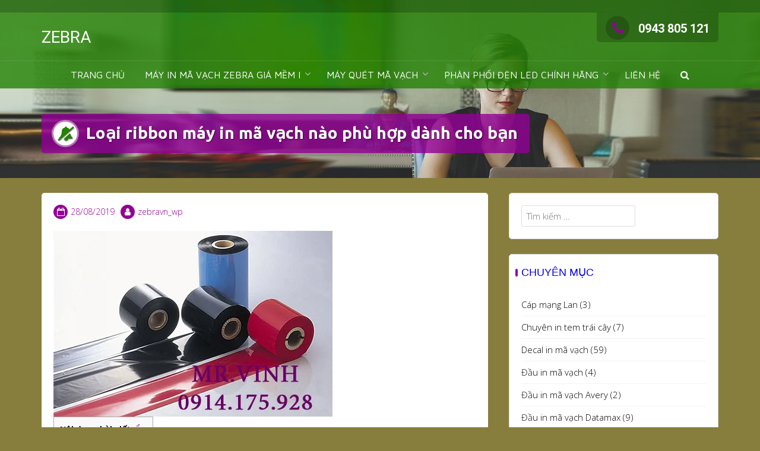

--- FILE ---
content_type: text/html; charset=UTF-8
request_url: https://driverzebravn.com/ribbon-may-in-ma-vach/
body_size: 25333
content:
<!DOCTYPE html>
<html lang="vi">
<head>
<meta charset="UTF-8"><link rel="preconnect" href="https://fonts.gstatic.com/" crossorigin /><script src="[data-uri]" defer></script><script data-optimized="1" src="https://driverzebravn.com/wp-content/plugins/litespeed-cache/assets/js/webfontloader.min.js" defer></script>
<meta name="viewport" content="width=device-width, initial-scale=1">
<link rel="profile" href="https://gmpg.org/xfn/11">

<script type="text/javascript" src="[data-uri]" defer></script>
<meta name='robots' content='index, follow, max-image-preview:large, max-snippet:-1, max-video-preview:-1' />

	<!-- This site is optimized with the Yoast SEO plugin v21.6 - https://yoast.com/wordpress/plugins/seo/ -->
	<title>Loại ribbon máy in mã vạch nào phù hợp dành cho bạn &#187; ZEBRA</title>
	<meta name="description" content="Giữa đầu in và nhãn là một dải băng (ribbon máy in mã vạch), về cơ bản là màng polyester đã được phủ một lớp sáp, nhựa sáp hoặc nhựa." />
	<link rel="canonical" href="https://driverzebravn.com/ribbon-may-in-ma-vach/" />
	<meta property="og:locale" content="vi_VN" />
	<meta property="og:type" content="article" />
	<meta property="og:title" content="Loại ribbon máy in mã vạch nào phù hợp dành cho bạn &#187; ZEBRA" />
	<meta property="og:description" content="Giữa đầu in và nhãn là một dải băng (ribbon máy in mã vạch), về cơ bản là màng polyester đã được phủ một lớp sáp, nhựa sáp hoặc nhựa." />
	<meta property="og:url" content="https://driverzebravn.com/ribbon-may-in-ma-vach/" />
	<meta property="og:site_name" content="ZEBRA" />
	<meta property="article:published_time" content="2019-08-28T07:02:58+00:00" />
	<meta property="article:modified_time" content="2019-08-28T09:08:36+00:00" />
	<meta property="og:image" content="https://i2.wp.com/driverzebravn.com/wp-content/uploads/2019/08/ribbon-may-in-ma-vach.jpg?fit=470%2C313&ssl=1" />
	<meta property="og:image:width" content="470" />
	<meta property="og:image:height" content="313" />
	<meta property="og:image:type" content="image/jpeg" />
	<meta name="author" content="zebravn_wp" />
	<meta name="twitter:card" content="summary_large_image" />
	<meta name="twitter:label1" content="Được viết bởi" />
	<meta name="twitter:data1" content="zebravn_wp" />
	<meta name="twitter:label2" content="Ước tính thời gian đọc" />
	<meta name="twitter:data2" content="9 phút" />
	<script type="application/ld+json" class="yoast-schema-graph">{"@context":"https://schema.org","@graph":[{"@type":"Article","@id":"https://driverzebravn.com/ribbon-may-in-ma-vach/#article","isPartOf":{"@id":"https://driverzebravn.com/ribbon-may-in-ma-vach/"},"author":{"name":"zebravn_wp","@id":"https://driverzebravn.com/#/schema/person/5efa0c0defb2b82683c4acb06856593f"},"headline":"Loại ribbon máy in mã vạch nào phù hợp dành cho bạn","datePublished":"2019-08-28T07:02:58+00:00","dateModified":"2019-08-28T09:08:36+00:00","mainEntityOfPage":{"@id":"https://driverzebravn.com/ribbon-may-in-ma-vach/"},"wordCount":1917,"publisher":{"@id":"https://driverzebravn.com/#/schema/person/5efa0c0defb2b82683c4acb06856593f"},"image":{"@id":"https://driverzebravn.com/ribbon-may-in-ma-vach/#primaryimage"},"thumbnailUrl":"https://i0.wp.com/driverzebravn.com/wp-content/uploads/2019/08/ribbon-may-in-ma-vach.jpg?fit=470%2C313&ssl=1","articleSection":["Mực in mã vạch"],"inLanguage":"vi"},{"@type":"WebPage","@id":"https://driverzebravn.com/ribbon-may-in-ma-vach/","url":"https://driverzebravn.com/ribbon-may-in-ma-vach/","name":"Loại ribbon máy in mã vạch nào phù hợp dành cho bạn &#187; ZEBRA","isPartOf":{"@id":"https://driverzebravn.com/#website"},"primaryImageOfPage":{"@id":"https://driverzebravn.com/ribbon-may-in-ma-vach/#primaryimage"},"image":{"@id":"https://driverzebravn.com/ribbon-may-in-ma-vach/#primaryimage"},"thumbnailUrl":"https://i0.wp.com/driverzebravn.com/wp-content/uploads/2019/08/ribbon-may-in-ma-vach.jpg?fit=470%2C313&ssl=1","datePublished":"2019-08-28T07:02:58+00:00","dateModified":"2019-08-28T09:08:36+00:00","description":"Giữa đầu in và nhãn là một dải băng (ribbon máy in mã vạch), về cơ bản là màng polyester đã được phủ một lớp sáp, nhựa sáp hoặc nhựa.","breadcrumb":{"@id":"https://driverzebravn.com/ribbon-may-in-ma-vach/#breadcrumb"},"inLanguage":"vi","potentialAction":[{"@type":"ReadAction","target":["https://driverzebravn.com/ribbon-may-in-ma-vach/"]}]},{"@type":"ImageObject","inLanguage":"vi","@id":"https://driverzebravn.com/ribbon-may-in-ma-vach/#primaryimage","url":"https://i0.wp.com/driverzebravn.com/wp-content/uploads/2019/08/ribbon-may-in-ma-vach.jpg?fit=470%2C313&ssl=1","contentUrl":"https://i0.wp.com/driverzebravn.com/wp-content/uploads/2019/08/ribbon-may-in-ma-vach.jpg?fit=470%2C313&ssl=1","width":470,"height":313,"caption":"LOẠI RIBBON MÁY IN MÃ VẠCH"},{"@type":"BreadcrumbList","@id":"https://driverzebravn.com/ribbon-may-in-ma-vach/#breadcrumb","itemListElement":[{"@type":"ListItem","position":1,"name":"Home","item":"https://driverzebravn.com/"},{"@type":"ListItem","position":2,"name":"Loại ribbon máy in mã vạch nào phù hợp dành cho bạn"}]},{"@type":"WebSite","@id":"https://driverzebravn.com/#website","url":"https://driverzebravn.com/","name":"ZEBRA","description":"","publisher":{"@id":"https://driverzebravn.com/#/schema/person/5efa0c0defb2b82683c4acb06856593f"},"potentialAction":[{"@type":"SearchAction","target":{"@type":"EntryPoint","urlTemplate":"https://driverzebravn.com/?s={search_term_string}"},"query-input":"required name=search_term_string"}],"inLanguage":"vi"},{"@type":["Person","Organization"],"@id":"https://driverzebravn.com/#/schema/person/5efa0c0defb2b82683c4acb06856593f","name":"zebravn_wp","image":{"@type":"ImageObject","inLanguage":"vi","@id":"https://driverzebravn.com/#/schema/person/image/","url":"https://secure.gravatar.com/avatar/5e4b9ced58abf8886766f7ac9058a1fb?s=96&r=g","contentUrl":"https://secure.gravatar.com/avatar/5e4b9ced58abf8886766f7ac9058a1fb?s=96&r=g","caption":"zebravn_wp"},"logo":{"@id":"https://driverzebravn.com/#/schema/person/image/"}}]}</script>
	<!-- / Yoast SEO plugin. -->


<script type='text/javascript' src="[data-uri]" defer></script>
<link rel='dns-prefetch' href='//static.addtoany.com' />
<link rel='dns-prefetch' href='//stats.wp.com' />
<link rel='dns-prefetch' href='//fonts.googleapis.com' />
<link rel='dns-prefetch' href='//c0.wp.com' />
<link rel='dns-prefetch' href='//i0.wp.com' />
<link rel="alternate" type="application/rss+xml" title="Dòng thông tin ZEBRA &raquo;" href="https://driverzebravn.com/feed/" />
<link rel="alternate" type="application/rss+xml" title="Dòng phản hồi ZEBRA &raquo;" href="https://driverzebravn.com/comments/feed/" />
<link rel='stylesheet' id='wp-block-library-css' href='https://c0.wp.com/c/6.4.7/wp-includes/css/dist/block-library/style.min.css' type='text/css' media='all' />
<style id='wp-block-library-inline-css' type='text/css'>
.has-text-align-justify{text-align:justify;}
</style>
<link rel='stylesheet' id='mediaelement-css' href='https://c0.wp.com/c/6.4.7/wp-includes/js/mediaelement/mediaelementplayer-legacy.min.css' type='text/css' media='all' />
<link rel='stylesheet' id='wp-mediaelement-css' href='https://c0.wp.com/c/6.4.7/wp-includes/js/mediaelement/wp-mediaelement.min.css' type='text/css' media='all' />
<style id='classic-theme-styles-inline-css' type='text/css'>
/*! This file is auto-generated */
.wp-block-button__link{color:#fff;background-color:#32373c;border-radius:9999px;box-shadow:none;text-decoration:none;padding:calc(.667em + 2px) calc(1.333em + 2px);font-size:1.125em}.wp-block-file__button{background:#32373c;color:#fff;text-decoration:none}
</style>
<style id='global-styles-inline-css' type='text/css'>
body{--wp--preset--color--black: #000000;--wp--preset--color--cyan-bluish-gray: #abb8c3;--wp--preset--color--white: #ffffff;--wp--preset--color--pale-pink: #f78da7;--wp--preset--color--vivid-red: #cf2e2e;--wp--preset--color--luminous-vivid-orange: #ff6900;--wp--preset--color--luminous-vivid-amber: #fcb900;--wp--preset--color--light-green-cyan: #7bdcb5;--wp--preset--color--vivid-green-cyan: #00d084;--wp--preset--color--pale-cyan-blue: #8ed1fc;--wp--preset--color--vivid-cyan-blue: #0693e3;--wp--preset--color--vivid-purple: #9b51e0;--wp--preset--gradient--vivid-cyan-blue-to-vivid-purple: linear-gradient(135deg,rgba(6,147,227,1) 0%,rgb(155,81,224) 100%);--wp--preset--gradient--light-green-cyan-to-vivid-green-cyan: linear-gradient(135deg,rgb(122,220,180) 0%,rgb(0,208,130) 100%);--wp--preset--gradient--luminous-vivid-amber-to-luminous-vivid-orange: linear-gradient(135deg,rgba(252,185,0,1) 0%,rgba(255,105,0,1) 100%);--wp--preset--gradient--luminous-vivid-orange-to-vivid-red: linear-gradient(135deg,rgba(255,105,0,1) 0%,rgb(207,46,46) 100%);--wp--preset--gradient--very-light-gray-to-cyan-bluish-gray: linear-gradient(135deg,rgb(238,238,238) 0%,rgb(169,184,195) 100%);--wp--preset--gradient--cool-to-warm-spectrum: linear-gradient(135deg,rgb(74,234,220) 0%,rgb(151,120,209) 20%,rgb(207,42,186) 40%,rgb(238,44,130) 60%,rgb(251,105,98) 80%,rgb(254,248,76) 100%);--wp--preset--gradient--blush-light-purple: linear-gradient(135deg,rgb(255,206,236) 0%,rgb(152,150,240) 100%);--wp--preset--gradient--blush-bordeaux: linear-gradient(135deg,rgb(254,205,165) 0%,rgb(254,45,45) 50%,rgb(107,0,62) 100%);--wp--preset--gradient--luminous-dusk: linear-gradient(135deg,rgb(255,203,112) 0%,rgb(199,81,192) 50%,rgb(65,88,208) 100%);--wp--preset--gradient--pale-ocean: linear-gradient(135deg,rgb(255,245,203) 0%,rgb(182,227,212) 50%,rgb(51,167,181) 100%);--wp--preset--gradient--electric-grass: linear-gradient(135deg,rgb(202,248,128) 0%,rgb(113,206,126) 100%);--wp--preset--gradient--midnight: linear-gradient(135deg,rgb(2,3,129) 0%,rgb(40,116,252) 100%);--wp--preset--font-size--small: 13px;--wp--preset--font-size--medium: 20px;--wp--preset--font-size--large: 36px;--wp--preset--font-size--x-large: 42px;--wp--preset--spacing--20: 0.44rem;--wp--preset--spacing--30: 0.67rem;--wp--preset--spacing--40: 1rem;--wp--preset--spacing--50: 1.5rem;--wp--preset--spacing--60: 2.25rem;--wp--preset--spacing--70: 3.38rem;--wp--preset--spacing--80: 5.06rem;--wp--preset--shadow--natural: 6px 6px 9px rgba(0, 0, 0, 0.2);--wp--preset--shadow--deep: 12px 12px 50px rgba(0, 0, 0, 0.4);--wp--preset--shadow--sharp: 6px 6px 0px rgba(0, 0, 0, 0.2);--wp--preset--shadow--outlined: 6px 6px 0px -3px rgba(255, 255, 255, 1), 6px 6px rgba(0, 0, 0, 1);--wp--preset--shadow--crisp: 6px 6px 0px rgba(0, 0, 0, 1);}:where(.is-layout-flex){gap: 0.5em;}:where(.is-layout-grid){gap: 0.5em;}body .is-layout-flow > .alignleft{float: left;margin-inline-start: 0;margin-inline-end: 2em;}body .is-layout-flow > .alignright{float: right;margin-inline-start: 2em;margin-inline-end: 0;}body .is-layout-flow > .aligncenter{margin-left: auto !important;margin-right: auto !important;}body .is-layout-constrained > .alignleft{float: left;margin-inline-start: 0;margin-inline-end: 2em;}body .is-layout-constrained > .alignright{float: right;margin-inline-start: 2em;margin-inline-end: 0;}body .is-layout-constrained > .aligncenter{margin-left: auto !important;margin-right: auto !important;}body .is-layout-constrained > :where(:not(.alignleft):not(.alignright):not(.alignfull)){max-width: var(--wp--style--global--content-size);margin-left: auto !important;margin-right: auto !important;}body .is-layout-constrained > .alignwide{max-width: var(--wp--style--global--wide-size);}body .is-layout-flex{display: flex;}body .is-layout-flex{flex-wrap: wrap;align-items: center;}body .is-layout-flex > *{margin: 0;}body .is-layout-grid{display: grid;}body .is-layout-grid > *{margin: 0;}:where(.wp-block-columns.is-layout-flex){gap: 2em;}:where(.wp-block-columns.is-layout-grid){gap: 2em;}:where(.wp-block-post-template.is-layout-flex){gap: 1.25em;}:where(.wp-block-post-template.is-layout-grid){gap: 1.25em;}.has-black-color{color: var(--wp--preset--color--black) !important;}.has-cyan-bluish-gray-color{color: var(--wp--preset--color--cyan-bluish-gray) !important;}.has-white-color{color: var(--wp--preset--color--white) !important;}.has-pale-pink-color{color: var(--wp--preset--color--pale-pink) !important;}.has-vivid-red-color{color: var(--wp--preset--color--vivid-red) !important;}.has-luminous-vivid-orange-color{color: var(--wp--preset--color--luminous-vivid-orange) !important;}.has-luminous-vivid-amber-color{color: var(--wp--preset--color--luminous-vivid-amber) !important;}.has-light-green-cyan-color{color: var(--wp--preset--color--light-green-cyan) !important;}.has-vivid-green-cyan-color{color: var(--wp--preset--color--vivid-green-cyan) !important;}.has-pale-cyan-blue-color{color: var(--wp--preset--color--pale-cyan-blue) !important;}.has-vivid-cyan-blue-color{color: var(--wp--preset--color--vivid-cyan-blue) !important;}.has-vivid-purple-color{color: var(--wp--preset--color--vivid-purple) !important;}.has-black-background-color{background-color: var(--wp--preset--color--black) !important;}.has-cyan-bluish-gray-background-color{background-color: var(--wp--preset--color--cyan-bluish-gray) !important;}.has-white-background-color{background-color: var(--wp--preset--color--white) !important;}.has-pale-pink-background-color{background-color: var(--wp--preset--color--pale-pink) !important;}.has-vivid-red-background-color{background-color: var(--wp--preset--color--vivid-red) !important;}.has-luminous-vivid-orange-background-color{background-color: var(--wp--preset--color--luminous-vivid-orange) !important;}.has-luminous-vivid-amber-background-color{background-color: var(--wp--preset--color--luminous-vivid-amber) !important;}.has-light-green-cyan-background-color{background-color: var(--wp--preset--color--light-green-cyan) !important;}.has-vivid-green-cyan-background-color{background-color: var(--wp--preset--color--vivid-green-cyan) !important;}.has-pale-cyan-blue-background-color{background-color: var(--wp--preset--color--pale-cyan-blue) !important;}.has-vivid-cyan-blue-background-color{background-color: var(--wp--preset--color--vivid-cyan-blue) !important;}.has-vivid-purple-background-color{background-color: var(--wp--preset--color--vivid-purple) !important;}.has-black-border-color{border-color: var(--wp--preset--color--black) !important;}.has-cyan-bluish-gray-border-color{border-color: var(--wp--preset--color--cyan-bluish-gray) !important;}.has-white-border-color{border-color: var(--wp--preset--color--white) !important;}.has-pale-pink-border-color{border-color: var(--wp--preset--color--pale-pink) !important;}.has-vivid-red-border-color{border-color: var(--wp--preset--color--vivid-red) !important;}.has-luminous-vivid-orange-border-color{border-color: var(--wp--preset--color--luminous-vivid-orange) !important;}.has-luminous-vivid-amber-border-color{border-color: var(--wp--preset--color--luminous-vivid-amber) !important;}.has-light-green-cyan-border-color{border-color: var(--wp--preset--color--light-green-cyan) !important;}.has-vivid-green-cyan-border-color{border-color: var(--wp--preset--color--vivid-green-cyan) !important;}.has-pale-cyan-blue-border-color{border-color: var(--wp--preset--color--pale-cyan-blue) !important;}.has-vivid-cyan-blue-border-color{border-color: var(--wp--preset--color--vivid-cyan-blue) !important;}.has-vivid-purple-border-color{border-color: var(--wp--preset--color--vivid-purple) !important;}.has-vivid-cyan-blue-to-vivid-purple-gradient-background{background: var(--wp--preset--gradient--vivid-cyan-blue-to-vivid-purple) !important;}.has-light-green-cyan-to-vivid-green-cyan-gradient-background{background: var(--wp--preset--gradient--light-green-cyan-to-vivid-green-cyan) !important;}.has-luminous-vivid-amber-to-luminous-vivid-orange-gradient-background{background: var(--wp--preset--gradient--luminous-vivid-amber-to-luminous-vivid-orange) !important;}.has-luminous-vivid-orange-to-vivid-red-gradient-background{background: var(--wp--preset--gradient--luminous-vivid-orange-to-vivid-red) !important;}.has-very-light-gray-to-cyan-bluish-gray-gradient-background{background: var(--wp--preset--gradient--very-light-gray-to-cyan-bluish-gray) !important;}.has-cool-to-warm-spectrum-gradient-background{background: var(--wp--preset--gradient--cool-to-warm-spectrum) !important;}.has-blush-light-purple-gradient-background{background: var(--wp--preset--gradient--blush-light-purple) !important;}.has-blush-bordeaux-gradient-background{background: var(--wp--preset--gradient--blush-bordeaux) !important;}.has-luminous-dusk-gradient-background{background: var(--wp--preset--gradient--luminous-dusk) !important;}.has-pale-ocean-gradient-background{background: var(--wp--preset--gradient--pale-ocean) !important;}.has-electric-grass-gradient-background{background: var(--wp--preset--gradient--electric-grass) !important;}.has-midnight-gradient-background{background: var(--wp--preset--gradient--midnight) !important;}.has-small-font-size{font-size: var(--wp--preset--font-size--small) !important;}.has-medium-font-size{font-size: var(--wp--preset--font-size--medium) !important;}.has-large-font-size{font-size: var(--wp--preset--font-size--large) !important;}.has-x-large-font-size{font-size: var(--wp--preset--font-size--x-large) !important;}
.wp-block-navigation a:where(:not(.wp-element-button)){color: inherit;}
:where(.wp-block-post-template.is-layout-flex){gap: 1.25em;}:where(.wp-block-post-template.is-layout-grid){gap: 1.25em;}
:where(.wp-block-columns.is-layout-flex){gap: 2em;}:where(.wp-block-columns.is-layout-grid){gap: 2em;}
.wp-block-pullquote{font-size: 1.5em;line-height: 1.6;}
</style>
<link rel='stylesheet' id='toc-screen-css' href='https://driverzebravn.com/wp-content/plugins/table-of-contents-plus/screen.min.css?ver=2411.1' type='text/css' media='all' />
<link rel='stylesheet' id='wpccp-css' href='https://driverzebravn.com/wp-content/plugins/wp-content-copy-protection/assets/css/style.min.css?ver=1695104438' type='text/css' media='all' />

<link rel='stylesheet' id='animate-css' href='https://driverzebravn.com/wp-content/themes/trusted/css/animate.css?ver=1.0' type='text/css' media='all' />
<link rel='stylesheet' id='trusted-font-awesome-css' href='https://driverzebravn.com/wp-content/themes/trusted/css/font-awesome.min.css' type='text/css' media='all' />
<link rel='stylesheet' id='trusted-style-css' href='https://driverzebravn.com/wp-content/themes/trusted/style.css?ver=1.9.7' type='text/css' media='all' />
<style id='trusted-style-inline-css' type='text/css'>
.entry-content h1:before,.entry-content h2:before,.entry-content h3:before,.entry-content h4:before,.entry-content h5:before,.entry-content h6:before,.entry-content h1:after,.entry-content h2:after,.entry-content h3:after,.entry-content h4:after,.entry-content h5:after,.entry-content h6:after{display:none;}#masthead,.site-title{font-family:'Roboto', Helvetica, Arial, Verdana, sans-serif;}.site-navigation{font-family:'Maven Pro', Helvetica, Arial, Verdana, sans-serif;}.main-header{background-image: url( https://driverzebravn.com/wp-content/themes/trusted/images/trusted-header.jpg )}body,button,input,select,textarea,.featured-readmore,.featured-readmore:hover,.pagination span,.pagination .dots,.pagination a,.woocommerce nav.woocommerce-pagination ul li a,.woocommerce nav.woocommerce-pagination ul li span,#masthead.light #top-bar,#masthead.light .top-tel,#masthead.light .top-tel .mobile-clear a,#masthead.light .top-tel .mobile-clear a:hover,#masthead.light #primary-menu li a,.main-header.light .main-excerpt p,.main-header.light .term-description p,.main-header.light .page-description p,.main-header.light .taxonomy-description p{color: #000000;}@media screen and (max-width: 1024px){#masthead.light #primary-menu li a{color:#fff}}h1,h2,h3,h4,h5,h6,.entry-header .entry-title a,#secondary .widget .widget-title,.featured-post h4,.featured-post h4 a,.page .woocommerce-tabs .wc-tabs li a,.page .woocommerce-tabs .wc-tabs li:hover a,.page .woocommerce-tabs .wc-tabs li.active a,.woocommerce div.product .woocommerce-tabs .wc-tabs li a,.woocommerce div.product .woocommerce-tabs .wc-tabs li.active a,.wc-block-grid__product-title{color: #0804e5;}.entry-content h1:before,.entry-content h2:before,.entry-content h3:before,.entry-content h4:before,.entry-content h5:before,.entry-content h6:before,.entry-header .entry-title:before,#secondary .widget .widget-title:before,h3#reply-title:before,h3.comments-title:before,.woocommerce h2:before,.woocommerce div.product .woocommerce-tabs .wc-tabs li.active:after{background-color:#930196}button,input[type="button"],input[type="reset"],input[type="submit"],#infinite-handle span button,#infinite-handle span button:hover,#infinite-handle span button:focus,#infinite-handle span button:active,.entry-meta span .fa,.entry-footer span .fa,.comment-navigation .nav-previous a,.comment-navigation .nav-next a,#top-bar a.button,#top-bar button, #top-bar input[type="button"], #top-bar input[type="reset"], #top-bar input[type="submit"],.top-cart:hover .item-count,.top-login-dropdown #respond input#submit, .top-login-dropdown a.button, .top-login-dropdown button.button, .top-login-dropdown input.button,.top-login-mini-cart #respond input#submit, .top-login-mini-cart a.button, .top-login-mini-cart button.button, .top-login-mini-cart input.button,.featured-post:hover .featured-icon,#cta-section a:hover .cta-icon .fa,#cta-section a.button,#footer-menu a[href*="codepen.io"]:hover:before,#footer-menu a[href*="digg.com"]:hover:before,#footer-menu a[href*="dribbble.com"]:hover:before,#footer-menu a[href*="dropbox.com"]:hover:before,#footer-menu a[href*="facebook.com"]:hover:before,#footer-menu a[href*="flickr.com"]:hover:before,#footer-menu a[href*="foursquare.com"]:hover:before,#footer-menu a[href*="plus.google.com"]:hover:before,#footer-menu a[href*="github.com"]:hover:before,#footer-menu a[href*="instagram.com"]:hover:before,#footer-menu a[href*="linkedin.com"]:hover:before,#footer-menu a[href*="pinterest.com"]:hover:before,#footer-menu a[href*="getpocket.com"]:hover:before,#footer-menu a[href*="reddit.com"]:hover:before,#footer-menu a[href*="skype.com"]:hover:before,#footer-menu a[href*="stumbleupon.com"]:hover:before,#footer-menu a[href*="tumblr.com"]:hover:before,#footer-menu a[href*="twitter.com"]:hover:before,#footer-menu a[href*="vimeo.com"]:hover:before,#footer-menu a[href*="wordpress.com"]:hover:before,#footer-menu a[href*="wordpress.org"]:hover:before,#footer-menu a[href*="youtube.com"]:hover:before,#footer-menu a[href^="mailto:"]:hover:before,#footer-menu a[href*="spotify.com"]:hover:before,#footer-menu a[href*="twitch.tv"]:hover:before,#footer-menu a[href$="/feed/"]:hover:before,.woocommerce ul.products li.product .button.add_to_cart_button,.woocommerce ul.products li.product .button,.woocommerce a.added_to_cart,.woocommerce div.product div.images .woocommerce-product-gallery__trigger,.woocommerce ul.products li.product .price,.woocommerce ul.products li.product .price:before,.woocommerce div.product p.price,.woocommerce div.product p.price:before,.woocommerce #respond input#submit.alt,.woocommerce a.button.alt,.woocommerce button.button.alt,.woocommerce input.button.alt,.woocommerce #respond input#submit.alt:hover,.woocommerce a.button.alt:hover,.woocommerce button.button.alt:hover,.woocommerce input.button.alt:hover,.woocommerce #respond input#submit.alt.disabled,.woocommerce #respond input#submit.alt.disabled:hover,.woocommerce #respond input#submit.alt:disabled,.woocommerce #respond input#submit.alt:disabled:hover,.woocommerce #respond input#submit.alt:disabled[disabled],.woocommerce #respond input#submit.alt:disabled[disabled]:hover,.woocommerce a.button.alt.disabled,.woocommerce a.button.alt.disabled:hover,.woocommerce a.button.alt:disabled,.woocommerce a.button.alt:disabled:hover,.woocommerce a.button.alt:disabled[disabled],.woocommerce a.button.alt:disabled[disabled]:hover,.woocommerce button.button.alt.disabled,.woocommerce button.button.alt.disabled:hover,.woocommerce button.button.alt:disabled,.woocommerce button.button.alt:disabled:hover,.woocommerce button.button.alt:disabled[disabled],.woocommerce button.button.alt:disabled[disabled]:hover,.woocommerce input.button.alt.disabled,.woocommerce input.button.alt.disabled:hover,.woocommerce input.button.alt:disabled,.woocommerce input.button.alt:disabled:hover,.woocommerce input.button.alt:disabled[disabled],.woocommerce input.button.alt:disabled[disabled]:hover,.woocommerce #respond input#submit,.woocommerce a.button,.woocommerce button.button,.woocommerce input.button,.woocommerce #respond input#submit:hover,.woocommerce a.button:hover,.woocommerce button.button:hover,.woocommerce input.button:hover,.page .woocommerce-tabs .wc-tabs li:before,.woocommerce .widget_price_filter .ui-slider .ui-slider-handle,.wc-block-grid__product-add-to-cart .wp-block-button__link,.wc-block-grid__product-add-to-cart a.added_to_cart,.wc-block-grid__product-price,.woocommerce ul.products li.product .price:before,.wc-block-grid__product-price:before{background:#930196}a,a:hover,a:focus,a:active,.single-entry-content a,.widget-area a:hover,.comment-list a:hover,#top-bar a:hover,#top-bar .fa,#site-description,.top-tel .fa,.top-login-dropdown .top-login-register:before,#primary-menu li a:hover,#primary-menu li.current-menu-item > a,#primary-menu ul li a:hover,#cta-section .cta-icon .fa,.pagination a:hover,.pagination .current,article.post.sticky .entry-header .entry-title:after,.woocommerce div.product .woocommerce-tabs .wc-tabs li a:hover,.woocommerce nav.woocommerce-pagination ul li a:focus, .woocommerce nav.woocommerce-pagination ul li a:hover, .woocommerce nav.woocommerce-pagination ul li span.current,.woocommerce .woocommerce-message:before,.woocommerce .woocommerce-info:before,#masthead.light #top-bar a,#masthead.light #top-bar .fa:hover,#masthead.light #primary-menu li a:hover,.infinite-loader{color:#930196}#cta-section a:hover .cta-tel-before,#cta-section a:hover .cta-tel-after,.comment-navigation .nav-next a:after,.comment-navigation .nav-previous a:after,.featured-post,.pagination a:hover,.pagination .current,.woocommerce nav.woocommerce-pagination ul li a:focus, .woocommerce nav.woocommerce-pagination ul li a:hover, .woocommerce nav.woocommerce-pagination ul li span.current,.woocommerce div.product div.images .flex-control-thumbs li img.flex-active, .woocommerce div.product div.images .flex-control-thumbs li img:hover{border-color: #930196}#footer-menu a[href*="codepen.io"]:before,#footer-menu a[href*="digg.com"]:before,#footer-menu a[href*="dribbble.com"]:before,#footer-menu a[href*="dropbox.com"]:before,#footer-menu a[href*="facebook.com"]:before,#footer-menu a[href*="flickr.com"]:before,#footer-menu a[href*="foursquare.com"]:before,#footer-menu a[href*="plus.google.com"]:before,#footer-menu a[href*="github.com"]:before,#footer-menu a[href*="instagram.com"]:before,#footer-menu a[href*="linkedin.com"]:before,#footer-menu a[href*="pinterest.com"]:before,#footer-menu a[href*="getpocket.com"]:before,#footer-menu a[href*="reddit.com"]:before,#footer-menu a[href*="skype.com"]:before,#footer-menu a[href*="stumbleupon.com"]:before,#footer-menu a[href*="tumblr.com"]:before,#footer-menu a[href*="twitter.com"]:before,#footer-menu a[href*="vimeo.com"]:before,#footer-menu a[href*="wordpress.com"]:before,#footer-menu a[href*="wordpress.org"]:before,#footer-menu a[href*="youtube.com"]:before,#footer-menu a[href^="mailto:"]:before,#footer-menu a[href*="spotify.com"]:before,#footer-menu a[href*="twitch.tv"]:before,#footer-menu a[href$="/feed/"]:before{box-shadow: inset 0 0 0 #930196;}#footer-menu a[href*="codepen.io"]:hover:before,#footer-menu a[href*="digg.com"]:hover:before,#footer-menu a[href*="dribbble.com"]:hover:before,#footer-menu a[href*="dropbox.com"]:hover:before,#footer-menu a[href*="facebook.com"]:hover:before,#footer-menu a[href*="flickr.com"]:hover:before,#footer-menu a[href*="foursquare.com"]:hover:before,#footer-menu a[href*="plus.google.com"]:hover:before,#footer-menu a[href*="github.com"]:hover:before,#footer-menu a[href*="instagram.com"]:hover:before,#footer-menu a[href*="linkedin.com"]:hover:before,#footer-menu a[href*="pinterest.com"]:hover:before,#footer-menu a[href*="getpocket.com"]:hover:before,#footer-menu a[href*="reddit.com"]:hover:before,#footer-menu a[href*="skype.com"]:hover:before,#footer-menu a[href*="stumbleupon.com"]:hover:before,#footer-menu a[href*="tumblr.com"]:hover:before,#footer-menu a[href*="twitter.com"]:hover:before,#footer-menu a[href*="vimeo.com"]:hover:before,#footer-menu a[href*="wordpress.com"]:hover:before,#footer-menu a[href*="wordpress.org"]:hover:before,#footer-menu a[href*="youtube.com"]:hover:before,#footer-menu a[href^="mailto:"]:hover:before,#footer-menu a[href*="spotify.com"]:hover:before,#footer-menu a[href*="twitch.tv"]:hover:before,#footer-menu a[href$="/feed/"]:hover:before{box-shadow: inset 0 -40px 0 #930196;}.main-title{background:rgba( 147, 1, 150,0.8);}.featured-post:hover .featured-icon,#cta-section a:hover .cta-icon .fa{box-shadow: 0px 0px 0px 4px rgba( 147, 1, 150,0.45);}.breadcrumbs .trail-items{background:rgba( 147, 1, 150,0.7);}.trusted-modal,.top-login-dropdown,.top-login-mini-cart{background-color: #248205}#masthead.above,#masthead.scrolled,#top-bar ul > li > ul,#primary-menu ul,.featured-post .featured-icon,#colophon,.woocommerce div.product form.variations_form.cart,.woocommerce div.product p.variations_form.cart,#masthead.light .top-tel .mobile-clear:hover .fa,#masthead.light .top-login:hover .fa,#masthead.light .top-cart:hover .fa{background:#248205;}@media screen and (max-width: 1024px){#primary-menu,.site-navigation.centered #primary-menu{background:#248205;}}.header-title .fa,.top-cart .item-count,#footer-menu a:before,#footer-menu a[href*="codepen.io"]:hover:before,#footer-menu a[href*="digg.com"]:hover:before,#footer-menu a[href*="dribbble.com"]:hover:before,#footer-menu a[href*="dropbox.com"]:hover:before,#footer-menu a[href*="facebook.com"]:hover:before,#footer-menu a[href*="flickr.com"]:hover:before,#footer-menu a[href*="foursquare.com"]:hover:before,#footer-menu a[href*="plus.google.com"]:hover:before,#footer-menu a[href*="github.com"]:hover:before,#footer-menu a[href*="instagram.com"]:hover:before,#footer-menu a[href*="linkedin.com"]:hover:before,#footer-menu a[href*="pinterest.com"]:hover:before,#footer-menu a[href*="getpocket.com"]:hover:before,#footer-menu a[href*="reddit.com"]:hover:before,#footer-menu a[href*="skype.com"]:hover:before,#footer-menu a[href*="stumbleupon.com"]:hover:before,#footer-menu a[href*="tumblr.com"]:hover:before,#footer-menu a[href*="twitter.com"]:hover:before,#footer-menu a[href*="vimeo.com"]:hover:before,#footer-menu a[href*="wordpress.com"]:hover:before,#footer-menu a[href*="wordpress.org"]:hover:before,#footer-menu a[href*="youtube.com"]:hover:before,#footer-menu a[href^="mailto:"]:hover:before,#footer-menu a[href*="spotify.com"]:hover:before,#footer-menu a[href*="twitch.tv"]:hover:before,#footer-menu a[href$="/feed/"]:hover:before{color:#248205}.main-excerpt p,.taxonomy-description p,.term-description p,.page-description p{text-shadow: 0 1px 0 #248205;}#masthead,.main-excerpt p,.taxonomy-description p,.term-description p,.page-description p{background:rgba( 36, 130, 5,0.8);}#cta-section{background-color:rgba( 36, 130, 5,0.8);}.featured-post .featured-icon{box-shadow: 0px 0px 0px 4px rgba( 36, 130, 5,0.45);}.site-title a{text-transform: uppercase;}#primary-menu a{text-transform: uppercase;}
</style>
<link rel='stylesheet' id='addtoany-css' href='https://driverzebravn.com/wp-content/plugins/add-to-any/addtoany.min.css?ver=1.16' type='text/css' media='all' />
<link rel='stylesheet' id='jetpack_css-css' href='https://c0.wp.com/p/jetpack/12.9.4/css/jetpack.css' type='text/css' media='all' />
<script type="text/javascript" id="jetpack_related-posts-js-extra" src="[data-uri]" defer></script>
<script type="text/javascript" src="https://c0.wp.com/p/jetpack/12.9.4/_inc/build/related-posts/related-posts.min.js" id="jetpack_related-posts-js" defer data-deferred="1"></script>
<script type="text/javascript" id="addtoany-core-js-before" src="[data-uri]" defer></script>
<script type="text/javascript" defer src="https://static.addtoany.com/menu/page.js" id="addtoany-core-js"></script>
<script type="text/javascript" src="https://c0.wp.com/c/6.4.7/wp-includes/js/jquery/jquery.min.js" id="jquery-core-js"></script>
<script type="text/javascript" src="https://c0.wp.com/c/6.4.7/wp-includes/js/jquery/jquery-migrate.min.js" id="jquery-migrate-js" defer data-deferred="1"></script>
<script type="text/javascript" defer src="https://driverzebravn.com/wp-content/plugins/add-to-any/addtoany.min.js?ver=1.1" id="addtoany-jquery-js"></script>
<script type="text/javascript" src="https://driverzebravn.com/wp-content/plugins/pixelyoursite-pro/dist/scripts/js.cookie-2.1.3.min.js?ver=2.1.3" id="js-cookie-js" defer data-deferred="1"></script>
<script type="text/javascript" src="https://driverzebravn.com/wp-content/plugins/pixelyoursite-pro/dist/scripts/jquery.bind-first-0.2.3.min.js" id="jquery-bind-first-js" defer data-deferred="1"></script>
<script type="text/javascript" src="https://driverzebravn.com/wp-content/plugins/pixelyoursite-pro/dist/scripts/vimeo.min.js" id="vimeo-js" defer data-deferred="1"></script>
<script type="text/javascript" id="pys-js-extra" src="[data-uri]" defer></script>
<script type="text/javascript" src="https://driverzebravn.com/wp-content/plugins/pixelyoursite-pro/dist/scripts/public.js?ver=8.0.7" id="pys-js" defer data-deferred="1"></script>
<link rel="https://api.w.org/" href="https://driverzebravn.com/wp-json/" /><link rel="alternate" type="application/json" href="https://driverzebravn.com/wp-json/wp/v2/posts/20539" /><link rel='shortlink' href='https://driverzebravn.com/?p=20539' />
<link rel="alternate" type="application/json+oembed" href="https://driverzebravn.com/wp-json/oembed/1.0/embed?url=https%3A%2F%2Fdriverzebravn.com%2Fribbon-may-in-ma-vach%2F" />
<link rel="alternate" type="text/xml+oembed" href="https://driverzebravn.com/wp-json/oembed/1.0/embed?url=https%3A%2F%2Fdriverzebravn.com%2Fribbon-may-in-ma-vach%2F&#038;format=xml" />
	<link rel="preconnect" href="https://fonts.googleapis.com">
	<link rel="preconnect" href="https://fonts.gstatic.com">
	<link rel="alternate" type="text/html" media="only screen and (max-width: 640px)" href="https://driverzebravn.com/ribbon-may-in-ma-vach/?amp=1">	<style>img#wpstats{display:none}</style>
		<style type="text/css" id="custom-background-css">
body.custom-background { background-color: #877e3e; }
</style>
	<link rel="amphtml" href="https://driverzebravn.com/ribbon-may-in-ma-vach/?amp=1"><style>#amp-mobile-version-switcher{left:0;position:absolute;width:100%;z-index:100}#amp-mobile-version-switcher>a{background-color:#444;border:0;color:#eaeaea;display:block;font-family:-apple-system,BlinkMacSystemFont,Segoe UI,Roboto,Oxygen-Sans,Ubuntu,Cantarell,Helvetica Neue,sans-serif;font-size:16px;font-weight:600;padding:15px 0;text-align:center;-webkit-text-decoration:none;text-decoration:none}#amp-mobile-version-switcher>a:active,#amp-mobile-version-switcher>a:focus,#amp-mobile-version-switcher>a:hover{-webkit-text-decoration:underline;text-decoration:underline}</style><link rel="icon" href="https://i0.wp.com/driverzebravn.com/wp-content/uploads/2021/01/zebra-printer.jpg?fit=28%2C32&#038;ssl=1" sizes="32x32" />
<link rel="icon" href="https://i0.wp.com/driverzebravn.com/wp-content/uploads/2021/01/zebra-printer.jpg?fit=166%2C192&#038;ssl=1" sizes="192x192" />
<meta name="msapplication-TileImage" content="https://i0.wp.com/driverzebravn.com/wp-content/uploads/2021/01/zebra-printer.jpg?fit=234%2C270&#038;ssl=1" />
		<style type="text/css" id="wp-custom-css">
			/*
Bạn có thể thêm CSS ở đây.

Nhấp chuột vào biểu tượng trợ giúp phía trên để tìm hiểu thêm.
*/
.SITE-INFO {DISPLAY: NONE}
		</style>
			<style id="egf-frontend-styles" type="text/css">
		p {font-family: 'Tahoma', sans-serif;font-style: normal;font-weight: 400;} h1 {font-family: 'Tahoma', sans-serif;font-style: normal;font-weight: 400;} h2 {font-family: 'Tahoma', sans-serif;font-style: normal;font-weight: 400;} h4 {font-family: 'Tahoma', sans-serif;font-style: normal;font-weight: 400;} h5 {font-family: 'Tahoma', sans-serif;font-style: normal;font-weight: 400;} h6 {font-family: 'Tahoma', sans-serif;font-style: normal;font-weight: 400;} h3 {font-family: 'Tahoma', sans-serif;font-style: normal;font-weight: 400;} 	</style>
	
<div align="center">
	<noscript>
		<div style="position:fixed; top:0px; left:0px; z-index:3000; height:100%; width:100%; background-color:#FFFFFF">
			<br/><br/>
			<div style="font-family: Tahoma; font-size: 14px; background-color:#FFFFCC; border: 1pt solid Black; padding: 10pt;">
				Sorry, you have Javascript Disabled! To see this page as it is meant to appear, please enable your Javascript!
			</div>
		</div>
	</noscript>
</div>
</head>

<body class="post-template-default single single-post postid-20539 single-format-standard custom-background">
<a class="skip-link screen-reader-text" href="#primary">Skip to content</a>
<div id="page">
			<header id="masthead" class="site-header">

				<div id="top-bar">
			<div class="container">
							</div>
		</div>
		
		<div class="container clearfix">

			<div id="site-branding">
															<p class="site-title"><a class="" href="https://driverzebravn.com/" rel="home">ZEBRA</a></p>
								</div><!-- #site-branding -->

			<!--<div id="top-info">-->
									<div id="site-description" class="site-description"></div>

					<div id="top-info">
						<div class="top-tel">
							<div class="mobile-clear">
								<a href="tel:0943 805 121"><i class="fa fa-phone"></i>0943 805 121</a>
							</div>
						</div>
					</div>
								<!--</div>-->

	        <a href="#x" class="trusted-overlay" id="search"></a>
	        <div class="trusted-modal">
	            <div class="close-this"><a class="fa fa-close" href="#close"></a></div>
				<form role="search" method="get" class="search-form" action="https://driverzebravn.com/">
				<label>
					<span class="screen-reader-text">Tìm kiếm cho:</span>
					<input type="search" class="search-field" placeholder="Tìm kiếm &hellip;" value="" name="s" />
				</label>
				<input type="submit" class="search-submit" value="Tìm kiếm" />
			</form>	        </div>

					</div>

			<div class="site-navigation centered" role="navigation">
				<div class="container">
				<a class="toggle-nav" href="javascript:void(0);"><span></span></a>
				<div class="menu-menu-1-container"><ul id="primary-menu" class="clearfix"><li id="menu-item-49" class="menu-item menu-item-type-custom menu-item-object-custom menu-item-home menu-item-49"><a href="https://driverzebravn.com">Trang Chủ</a></li>
<li id="menu-item-295" class="menu-item menu-item-type-post_type menu-item-object-page menu-item-has-children menu-item-295"><a href="https://driverzebravn.com/may-in-ma-vach-zebra/">Máy in mã vạch Zebra giá mềm I</a>
<ul class="sub-menu">
	<li id="menu-item-382" class="menu-item menu-item-type-post_type menu-item-object-page menu-item-382"><a href="https://driverzebravn.com/may-in-ma-vach-zebra/may-in-ma-vach-zebra-s4m/">Máy in mã vạch Zebra S4M Giá Tốt I Việt Nam</a></li>
	<li id="menu-item-255" class="menu-item menu-item-type-post_type menu-item-object-page menu-item-255"><a href="https://driverzebravn.com/may-in-ma-vach-zebra/may-in-ma-vach-zebra-105sl/">Máy in mã vạch Zebra 105SL 203 DPI</a></li>
	<li id="menu-item-571" class="menu-item menu-item-type-post_type menu-item-object-page menu-item-571"><a href="https://driverzebravn.com/may-in-ma-vach-zebra/may-in-ma-vach-zebra-110xi4/">Máy in mã vạch Zebra 110Xi4 chính hãng</a></li>
	<li id="menu-item-243" class="menu-item menu-item-type-post_type menu-item-object-page menu-item-243"><a href="https://driverzebravn.com/may-in-ma-vach-zebra/may-in-ma-vach-zebra-140xi4/">MÁY IN MÃ VẠCH ZEBRA 140XI4 GIÁ SỈ</a></li>
	<li id="menu-item-490" class="menu-item menu-item-type-post_type menu-item-object-page menu-item-490"><a href="https://driverzebravn.com/may-in-ma-vach-zebra/may-in-ma-vach-zebra-170xi4/">Máy in Zebra 170Xi4 giá rẻ hiện nay 2021</a></li>
	<li id="menu-item-589" class="menu-item menu-item-type-post_type menu-item-object-page menu-item-589"><a href="https://driverzebravn.com/may-in-ma-vach-zebra/may-in-ma-vach-zebra-220xi4/">Máy in mã vạch Zebra 220Xi4 chính hãng giá rẻ</a></li>
	<li id="menu-item-403" class="menu-item menu-item-type-post_type menu-item-object-page menu-item-403"><a href="https://driverzebravn.com/may-in-ma-vach-zebra/may-in-ma-vach-zebra-zm400/">Máy in mã vạch Zebra ZM400 giá rẻ</a></li>
	<li id="menu-item-447" class="menu-item menu-item-type-post_type menu-item-object-page menu-item-447"><a href="https://driverzebravn.com/may-in-ma-vach-zebra/may-in-ma-vach-zebra-zm600/">Máy in mã vạch Zebra ZM600 Bình Dương</a></li>
	<li id="menu-item-431" class="menu-item menu-item-type-post_type menu-item-object-page menu-item-431"><a href="https://driverzebravn.com/may-in-ma-vach-zebra/may-in-ma-vach-zebra-zt230/">Máy in mã vạch Zebra ZT230 USA Giá Sốc I</a></li>
	<li id="menu-item-415" class="menu-item menu-item-type-post_type menu-item-object-page menu-item-415"><a href="https://driverzebravn.com/may-in-ma-vach-zebra/may-in-ma-vach-zebra-zt410/">Máy in mã vạch Zebra ZT410 chính hãng Mỹ</a></li>
	<li id="menu-item-473" class="menu-item menu-item-type-post_type menu-item-object-page menu-item-473"><a href="https://driverzebravn.com/may-in-ma-vach-zebra/may-in-ma-vach-zebra-zt420/">Máy in mã vạch Zebra ZT420 bán rẻ I</a></li>
	<li id="menu-item-505" class="menu-item menu-item-type-post_type menu-item-object-page menu-item-505"><a href="https://driverzebravn.com/may-in-ma-vach-zebra/may-in-ma-vach-zebra-gc420/">Máy in mã vạch Zebra GC420 siêu bền</a></li>
	<li id="menu-item-530" class="menu-item menu-item-type-post_type menu-item-object-page menu-item-530"><a href="https://driverzebravn.com/may-in-ma-vach-zebra/may-in-ma-vach-zebra-gk420t/">Máy in mã vạch Zebra GK420t – USA</a></li>
	<li id="menu-item-738" class="menu-item menu-item-type-post_type menu-item-object-page menu-item-738"><a href="https://driverzebravn.com/may-in-ma-vach-zebra/may-in-ma-vach-zebra-gk888t/">Máy in mã vạch Zebra GK888T Tại Việt Nam</a></li>
	<li id="menu-item-762" class="menu-item menu-item-type-post_type menu-item-object-page menu-item-762"><a href="https://driverzebravn.com/may-in-ma-vach-zebra/may-in-ma-vach-zebra-gt800/">Máy in mã vạch Zebra GT800 giá rẻ toàn quốc</a></li>
	<li id="menu-item-797" class="menu-item menu-item-type-post_type menu-item-object-page menu-item-797"><a href="https://driverzebravn.com/may-in-ma-vach-zebra/may-in-ma-vach-zebra-tlp-2844/">Máy in mã vạch Zebra TLP 2844 Đồng Nai</a></li>
</ul>
</li>
<li id="menu-item-357" class="menu-item menu-item-type-post_type menu-item-object-page menu-item-has-children menu-item-357"><a href="https://driverzebravn.com/may-quet-ma-vach/">MÁY QUÉT MÃ VẠCH</a>
<ul class="sub-menu">
	<li id="menu-item-644" class="menu-item menu-item-type-post_type menu-item-object-page menu-item-644"><a href="https://driverzebravn.com/may-quet-ma-vach/may-quet-ma-vach-symbol-ls2208/">Máy quét mã vạch Symbol LS2208 giá rẻ</a></li>
	<li id="menu-item-668" class="menu-item menu-item-type-post_type menu-item-object-page menu-item-668"><a href="https://driverzebravn.com/may-quet-ma-vach/may-quet-ma-vach-2d-motorola/">Máy quét mã vạch 2D Motorola DS4208 chính hãng</a></li>
</ul>
</li>
<li id="menu-item-2128" class="menu-item menu-item-type-post_type menu-item-object-page menu-item-has-children menu-item-2128"><a href="https://driverzebravn.com/den-led/">Phân phối đèn LED chính hãng</a>
<ul class="sub-menu">
	<li id="menu-item-2525" class="menu-item menu-item-type-post_type menu-item-object-page menu-item-2525"><a href="https://driverzebravn.com/den-led/bong-den-duong-led-chinh-hang/">Bóng đèn đường LED chính hãng</a></li>
	<li id="menu-item-2563" class="menu-item menu-item-type-post_type menu-item-object-page menu-item-2563"><a href="https://driverzebravn.com/den-led/bong-den-led-nha-xuong-gia-re/">Bóng đèn LED nhà xưởng giá rẻ</a></li>
	<li id="menu-item-2573" class="menu-item menu-item-type-post_type menu-item-object-page menu-item-2573"><a href="https://driverzebravn.com/den-led/den-led-bulb-sieu-ben-gia-tot-i/">Đèn Led Bulb siêu bền, giá tốt I</a></li>
	<li id="menu-item-2582" class="menu-item menu-item-type-post_type menu-item-object-page menu-item-2582"><a href="https://driverzebravn.com/den-led/den-led-tuyp-chat-luong-cao-nen-dung/">Đèn LED Tuýp chất lượng cao nên dùng</a></li>
	<li id="menu-item-2593" class="menu-item menu-item-type-post_type menu-item-object-page menu-item-2593"><a href="https://driverzebravn.com/den-led/bong-den-led-op-tran/">Bóng đèn LED ốp trần siêu sáng</a></li>
	<li id="menu-item-2603" class="menu-item menu-item-type-post_type menu-item-object-page menu-item-2603"><a href="https://driverzebravn.com/den-led/bong-den-led-am-tran-dep-tiet-kiem-dien/">Bóng đèn LED âm trần đẹp, tiết kiệm điện</a></li>
	<li id="menu-item-2615" class="menu-item menu-item-type-post_type menu-item-object-page menu-item-2615"><a href="https://driverzebravn.com/den-led/bong-den-led-am-tran-vuong/">Bóng đèn LED âm trần vuông siêu mỏng</a></li>
	<li id="menu-item-2625" class="menu-item menu-item-type-post_type menu-item-object-page menu-item-2625"><a href="https://driverzebravn.com/den-led/bong-den-led-noi-tran-mua-o-dau/">Bóng đèn LED nổi trần mua ở đâu?</a></li>
	<li id="menu-item-2663" class="menu-item menu-item-type-post_type menu-item-object-page menu-item-2663"><a href="https://driverzebravn.com/den-led/bong-den-led-kien-truc-sieu-dep/">Bóng đèn LED kiến trúc siêu đẹp</a></li>
</ul>
</li>
<li id="menu-item-130" class="menu-item menu-item-type-post_type menu-item-object-page menu-item-130"><a href="https://driverzebravn.com/ma-vach-vinh-an-cu/">Liên hệ</a></li>
<li class="menu-item trusted-search"><a class="trusted-search" href="#search" role="button"><span class="fa fa-search"></span></a></li></ul></div>				</div>
			</div>

			
	</header><!-- #masthead -->

	<div id="content" class="site-content clearfix">

	<header class="main-header">
		<div class="container">
			<div class="header-title align-left">
		<h1 class="main-title fadeInDown"><i class="fa fa-bell-slash"></i>Loại ribbon máy in mã vạch nào phù hợp dành cho bạn</h1>			</div>
		</div><!-- .container -->
	</header><!-- .entry-header -->
	<div class="container clearfix">
	
	<div id="primary" class="content-area">
		<main id="main" class="site-main" role="main">

			
				
<article id="post-20539" class="post-20539 post type-post status-publish format-standard has-post-thumbnail hentry category-muc-in-ma-vach">

	<div class="entry-meta">
		<span class="posted-on"><i class="fa fa-calendar-o"></i><a href="https://driverzebravn.com/ribbon-may-in-ma-vach/" rel="bookmark"><time class="entry-date published" datetime="2019-08-28T14:02:58+07:00">28/08/2019</time><time class="updated" datetime="2019-08-28T16:08:36+07:00">28/08/2019</time></a></span><span class="byline"><i class="fa fa-user"></i><span class="author vcard"><a class="url fn n" href="https://driverzebravn.com">zebravn_wp</a></span></span>	</div><!-- .entry-meta -->

	<div class="entry-content single-entry-content">
		<img width="470" height="313" src="https://i0.wp.com/driverzebravn.com/wp-content/uploads/2019/08/ribbon-may-in-ma-vach.jpg?fit=470%2C313&amp;ssl=1" class="attachment-large size-large wp-post-image" alt="LOẠI RIBBON MÁY IN MÃ VẠCH" decoding="async" fetchpriority="high" />		<div class="hero hero--mask hero--default">
<div class="compartment">
<div id="toc_container" class="no_bullets"><p class="toc_title">Nội dung b&agrave;i viết</p><ul class="toc_list"><li><ul><li></li><li></li><li></li></ul></li></ul></div>
<h2 class="hero__title" style="text-align: center;"><span id="loai-ribbon-may-in-ma-vach-nao-tot-nhat-danh-cho-ban"><span style="color: #008000;"><strong><span style="font-family: tahoma, arial, helvetica, sans-serif; font-size: 24pt;">LOẠI RIBBON MÁY IN MÃ VẠCH NÀO TỐT NHẤT DÀNH CHO BẠN</span></strong></span></span></h2>
</div>
</div>
<div class="section">
<p style="text-align: justify;"><span style="font-family: tahoma, arial, helvetica, sans-serif; font-size: 14pt;">      Máy in mã vạch nhiệt sử dụng đầu in có chiều rộng cố định ấn vào nhãn thông qua một con lăn cao su gọi là trục lăn. Giữa đầu in và nhãn là một dải băng (ribbon máy in mã vạch) truyền nhiệt, về cơ bản là màng polyester đã được phủ một lớp sáp, nhựa sáp hoặc nhựa nguyên chất.</span></p>
<div class="compartment">
<p style="text-align: justify;"><span style="color: #000000; font-family: tahoma, arial, helvetica, sans-serif; font-size: 14pt;">     Các loại nhựa khác nhau được tạo ra để in trên các nhãn khác nhau cho các ứng dụng khác nhau, chẳng hạn như môi trường khắc nghiệt. Ruy băng sáp chủ yếu để in lên nhãn giấy, nhưng điều quan trọng cần lưu ý là chúng phải được giữ trong môi trường khô ráo, không bị hóa chất hoặc dầu làm tan ảnh sáp.</span></p>
<p style="text-align: justify;"><span style="color: #000000; font-family: tahoma, arial, helvetica, sans-serif; font-size: 14pt;">     Ruy băng bằng nhựa sáp tạo ra hình ảnh mịn hơn khi được ghép với giấy nhẵn hoặc nhãn giấy tráng. Sáp nhựa bền hơn nhiều so với sáp, nhưng vẫn nên tránh tiếp xúc với nước.</span></p>
<p style="text-align: justify;"><span style="color: #000000; font-family: tahoma, arial, helvetica, sans-serif; font-size: 14pt;">    Ruy băng nhựa nguyên chất được xây dựng để in trên nhãn nhựa như polyester và vinyl. Nhựa được thiết kế để hòa tan một chút vào bề mặt nhựa, do đó cho phép nó trở nên bền.</span></p>
<p style="text-align: justify;"><span style="color: #000000; font-family: tahoma, arial, helvetica, sans-serif; font-size: 14pt;">     Lớp phủ này có thể được sản xuất để phủ lên hoặc ra vào cuộn. Trong khi hầu hết các thương hiệu của máy in nhãn mã vạch chỉ hoạt động với mặt được phủ bên trong hoặc bên ngoài, một số máy in hỗ trợ cả hai. Do đó, điều rất quan trọng là kiểm tra loại <a href="https://www.armor-group.com/en/content/inkanto-new-and-enchanting-brand">cuộn ribbon</a> máy in mã vạch của bạn hỗ trợ.</span></p>
<p style="text-align: justify;"><span style="color: #000000; font-family: tahoma, arial, helvetica, sans-serif; font-size: 14pt;">     Khi nhãn và ruy băng di chuyển dưới đầu in, các pixel được làm nóng và làm lạnh để làm chảy mực mực ra khỏi màng polyester và lên nhãn.</span></p>
<p style="text-align: justify;"><span style="color: #000000; font-family: tahoma, arial, helvetica, sans-serif; font-size: 14pt;">    Điều quan trọng là phải chú ý xem loại ribbon máy in mã vạch nào mà hoạt động tốt với các ứng dụng và nhãn nào, vì một số kết hợp có thể không tạo ra hình ảnh nào cả.</span></p>
<p>&nbsp;</p>
<p><img decoding="async" class="size-full wp-image-20549 aligncenter" src="https://i0.wp.com/driverzebravn.com/wp-content/uploads/2019/08/muc-in-ma-vach-mau.jpg?resize=470%2C353&#038;ssl=1" alt="ribbon máy in mã vạch" width="470" height="353" data-recalc-dims="1" /></p>
<h3><span id="i"></span></h3>
<h3 style="text-align: justify;"><span id="cau-hoi-thuong-gap-ve-nhiet-truc-tiep-va-truyen-nhiet"><strong><span style="color: #000000; font-family: tahoma, arial, helvetica, sans-serif; font-size: 14pt;">CÂU HỎI THƯỜNG GẶP VỀ NHIỆT TRỰC TIẾP VÀ TRUYỀN NHIỆT</span></strong></span></h3>
<div class="text section">
<p style="text-align: justify;"><strong><span style="font-family: tahoma, arial, helvetica, sans-serif; font-size: 14pt;">Sự khác biệt giữa in nhiệt trực tiếp và in nhiệt là gì?</span></strong></p>
<div class="zebra-text">
<p style="text-align: justify; padding-left: 40px;"><span style="color: #000000; font-family: tahoma, arial, helvetica, sans-serif; font-size: 14pt;">Mỗi phương pháp sử dụng một đầu in nhiệt áp dụng nhiệt cho bề mặt được đánh dấu. In chuyển nhiệt sử dụng một dải ribbon <a href="https://driverzebravn.com/ban-may-in-ma-vach-epson-gia-re-2019/">máy in mã vạch</a> nóng để tạo ra hình ảnh bền, lâu dài trên nhiều loại vật liệu. Không có ruy băng được sử dụng trong in nhiệt trực tiếp, tạo ra hình ảnh trực tiếp trên vật liệu in. Phương tiện nhiệt trực tiếp nhạy hơn với ánh sáng, nhiệt và mài mòn, làm giảm tuổi thọ của vật liệu in.</span></p>
<p style="text-align: justify;"><strong><span style="font-family: tahoma, arial, helvetica, sans-serif; font-size: 14pt;">Tại sao truyền nhiệt trực tiếp và truyền nhiệt là công nghệ tốt nhất để in mã vạch?</span></strong></p>
<p style="text-align: justify; padding-left: 40px;"><span style="color: #000000; font-family: tahoma, arial, helvetica, sans-serif; font-size: 14pt;">Máy in nhãn nhiệt là lý tưởng cho in mã vạch vì chúng tạo ra hình ảnh chính xác, chất lượng cao với độ nét cạnh tuyệt vời. Máy in nhiệt được thiết kế để in trong phạm vi dung sai chặt chẽ và để tạo ra độ rộng thanh chính xác mà yêu cầu in và quét mã vạch thành công. Mỗi công nghệ có thể tạo ra các ký hiệu, đồ họa và văn bản mã vạch một và hai chiều ở cùng độ phân giải và tốc độ in.</span></p>
<p>&nbsp;</p>
<p><img decoding="async" class="aligncenter wp-image-20552" src="https://i0.wp.com/driverzebravn.com/wp-content/uploads/2019/08/ribbon-muc-in-ma-vach.jpg?resize=378%2C378&#038;ssl=1" alt="" width="378" height="378" data-recalc-dims="1" /></p>
<p>&nbsp;</p>
<p><strong><span style="font-family: tahoma, arial, helvetica, sans-serif; font-size: 14pt;">Làm thế nào để tôi chọn giữa in nhiệt trực tiếp và in nhiệt?</span></strong></p>
<p style="text-align: justify; padding-left: 40px;"><span style="color: #000000; font-family: tahoma, arial, helvetica, sans-serif; font-size: 14pt;">Các phần sau đây sẽ giúp bạn hiểu được sự khác biệt giữa các công nghệ và cách chọn phương thức in phù hợp cho ứng dụng của bạn. </span></p>
<p style="text-align: justify; padding-left: 40px;"><span style="color: #000000; font-family: tahoma, arial, helvetica, sans-serif; font-size: 14pt;">In nhiệt trực tiếp sử dụng phương tiện nhạy cảm với nhiệt, được xử lý hóa học làm đen khi nó đi qua dưới đầu in nhiệt. Máy in nhiệt trực tiếp không có mực, ribbon máy in mã vạch hoặc ruy băng. </span></p>
<p style="text-align: justify; padding-left: 40px;"><span style="color: #000000; font-family: tahoma, arial, helvetica, sans-serif; font-size: 14pt;">Thiết kế đơn giản của chúng làm cho máy in nhiệt bền và dễ sử dụng. Do không có ribbon máy in mã vạch, máy in nhiệt trực tiếp có chi phí vận hành ít hơn so với máy in phun, laser, va chạm và truyền nhiệt. Hầu hết các máy in di động sử dụng công nghệ nhiệt trực tiếp.</span></p>
<p style="text-align: justify; padding-left: 40px;"><span style="color: #000000; font-family: tahoma, arial, helvetica, sans-serif; font-size: 14pt;">Hình ảnh phương tiện truyền thông nhiệt có thể mờ dần theo thời gian. Nếu nhãn bị phơi sáng quá mức với nhiệt, ánh sáng hoặc các chất xúc tác khác, vật liệu sẽ bị tối và làm cho văn bản hoặc mã vạch không thể đọc được. Vì những lý do này, in nhiệt trực tiếp không được sử dụng cho các ứng dụng nhận dạng trọn đời. Khả năng đọc nhãn nhiệt trực tiếp, dây đeo cổ tay và giấy biên nhận rất khác nhau, tùy thuộc vào điều kiện sử dụng, nhưng công nghệ này cung cấp tuổi thọ dồi dào cho nhiều ứng dụng in mã vạch phổ biến bao gồm nhãn vận chuyển, nhận dạng bệnh nhân và khách, biên lai và in vé.</span></p>
<p style="text-align: justify; padding-left: 40px;"><span style="color: #000000; font-family: tahoma, arial, helvetica, sans-serif; font-size: 14pt;">Ví dụ, nhãn nhiệt trực tiếp có thể dễ dàng duy trì được sau khi dành sáu tháng để lưu trữ trong trung tâm phân phối và dây đeo cổ tay bệnh nhân nhiệt trực tiếp có lớp phủ đặc biệt giúp chúng chống nước và hóa chất. Các ứng dụng in nhiệt phổ biến bao gồm: nhãn vận chuyển, bao gồm nhãn tuân thủ; biên lai; phiếu giảm giá; vé sự kiện; trích dẫn và vé đậu xe; thẻ tên; khách qua lại; và hơn thế nữa. </span></p>
<p>&nbsp;</p>
<p><img loading="lazy" decoding="async" class="aligncenter wp-image-20554" src="https://i0.wp.com/driverzebravn.com/wp-content/uploads/2019/08/muc-in-ma-vach-1.jpg?resize=435%2C326&#038;ssl=1" alt="" width="435" height="326" data-recalc-dims="1" /></p>
<p>&nbsp;</p>
<p style="text-align: justify; padding-left: 40px;"><span style="color: #000000; font-family: tahoma, arial, helvetica, sans-serif; font-size: 14pt;">Trong in chuyển nhiệt, một đầu in nhiệt áp dụng nhiệt cho ruy băng, làm tan mực lên vật liệu để tạo thành hình ảnh. Ribbon máy in mã vạch được hấp thụ để hình ảnh trở thành một phần của phương tiện truyền thông. Kỹ thuật này cung cấp chất lượng hình ảnh và độ bền không thể so sánh với các công nghệ in theo yêu cầu khác.</span></p>
<p style="text-align: justify; padding-left: 40px;"><span style="color: #000000; font-family: tahoma, arial, helvetica, sans-serif; font-size: 14pt;">Máy in chuyển nhiệt có thể chấp nhận nhiều loại phương tiện hơn so với các mô hình nhiệt trực tiếp, bao gồm giấy, polyester và vật liệu polypropylen. Máy in chuyển nhiệt có thể tạo ra dây đeo cổ tay, thẻ tài sản và nhãn chứng nhận cực kỳ bền, ngoài các nhãn, thẻ và vé thông thường. Vật liệu nhãn cụ thể và ruy băng phải được kết hợp cẩn thận để đảm bảo hiệu suất in và độ bền.</span></p>
<p style="text-align: justify; padding-left: 40px;"><span style="color: #000000; font-family: tahoma, arial, helvetica, sans-serif; font-size: 14pt;">Bằng cách chọn ribbon máy in mã vạch phù hợp, cũng như chất kết dính đặc biệt, người dùng có thể tạo nhãn chất lượng lưu trữ để chống lại sự khắc nghiệt của nhiệt độ, tiếp xúc với tia cực tím, hóa chất, khử trùng,&#8230; Các ứng dụng truyền nhiệt điển hình bao gồm: nhận dạng sản phẩm; theo dõi bảng mạch; nhận dạng vĩnh viễn; theo dõi mẫu và tập tin; gắn thẻ tài sản; xác định hàng tồn kho.</span></p>
<p style="padding-left: 40px;">
</div>
<blockquote><p><strong style="font-family: tahoma, arial, helvetica, sans-serif; color: #ff0000; font-size: 14pt;">CÔNG TY TNHH ĐIỆN TỬ VINH AN CƯ</strong></p>
<p><span style="font-family: tahoma, arial, helvetica, sans-serif; font-size: 14pt;">H216D, Khu 5, Tổ 52, P.Hiệp Thành, TP.Thủ Dầu Một, Tỉnh Bình Dương.<br />
</span><span style="font-family: tahoma, arial, helvetica, sans-serif; font-size: 14pt;">Tel       :   0274 3872406<br />
</span><span style="font-family: tahoma, arial, helvetica, sans-serif; font-size: 14pt;">Fax      :   0274 3872405<br />
</span><span style="font-family: tahoma, arial, helvetica, sans-serif; font-size: 14pt;">MST     :  3700773018<br />
</span><span style="font-family: tahoma, arial, helvetica, sans-serif; font-size: 14pt;">Mobile  :  0914175928  (Mr.Vinh)<br />
</span><span style="font-family: tahoma, arial, helvetica, sans-serif; font-size: 14pt;">Gmail   :  vinhancu@gmail.com<br />
</span><span style="font-family: tahoma, arial, helvetica, sans-serif; font-size: 14pt;">Website : https://driverzebravn.com</span></p></blockquote>
</div>
</div>
</div>
<div class="addtoany_share_save_container addtoany_content addtoany_content_bottom"><div class="a2a_kit a2a_kit_size_30 addtoany_list" data-a2a-url="https://driverzebravn.com/ribbon-may-in-ma-vach/" data-a2a-title="Loại ribbon máy in mã vạch nào phù hợp dành cho bạn"><a class="a2a_button_facebook" href="https://www.addtoany.com/add_to/facebook?linkurl=https%3A%2F%2Fdriverzebravn.com%2Fribbon-may-in-ma-vach%2F&amp;linkname=Lo%E1%BA%A1i%20ribbon%20m%C3%A1y%20in%20m%C3%A3%20v%E1%BA%A1ch%20n%C3%A0o%20ph%C3%B9%20h%E1%BB%A3p%20d%C3%A0nh%20cho%20b%E1%BA%A1n" title="Facebook" rel="nofollow noopener" target="_blank"></a><a class="a2a_button_pinterest" href="https://www.addtoany.com/add_to/pinterest?linkurl=https%3A%2F%2Fdriverzebravn.com%2Fribbon-may-in-ma-vach%2F&amp;linkname=Lo%E1%BA%A1i%20ribbon%20m%C3%A1y%20in%20m%C3%A3%20v%E1%BA%A1ch%20n%C3%A0o%20ph%C3%B9%20h%E1%BB%A3p%20d%C3%A0nh%20cho%20b%E1%BA%A1n" title="Pinterest" rel="nofollow noopener" target="_blank"></a><a class="a2a_button_facebook_like addtoany_special_service" data-layout="button" data-href="https://driverzebravn.com/ribbon-may-in-ma-vach/"></a><a class="a2a_button_twitter_tweet addtoany_special_service" data-url="https://driverzebravn.com/ribbon-may-in-ma-vach/" data-text="Loại ribbon máy in mã vạch nào phù hợp dành cho bạn"></a></div></div>
<div id='jp-relatedposts' class='jp-relatedposts' >
	<h3 class="jp-relatedposts-headline"><span id="bai-viet-lien-quan"><em>Bài viết liên quan</em></span></h3>
</div>			</div><!-- .entry-content -->

	<footer class="entry-footer">
		<span class="cat-links"><i class="fa fa-folder"></i><a href="https://driverzebravn.com/category/muc-in-ma-vach/" rel="category tag">Mực in mã vạch</a></span>	</footer><!-- .entry-footer -->
</article><!-- #post-## -->


				
	<nav class="navigation post-navigation" aria-label="Bài viết">
		<h2 class="screen-reader-text">Điều hướng bài viết</h2>
		<div class="nav-links"><div class="nav-previous"><a href="https://driverzebravn.com/lam-the-nao-de-cham-soc-cho-may-in-ma-vach-nhiet/" rel="prev"><span class="nav-title"><i class="fa fa-arrow-left"></i> Làm thế nào để chăm sóc cho máy in mã vạch nhiệt?</span></a></div><div class="nav-next"><a href="https://driverzebravn.com/vi-sao-nen-lua-chon-giay-decal-bac/" rel="next"><span class="nav-title">Vì sao nên lựa chọn giấy decal bạc để in tem nhãn? <i class="fa fa-arrow-right"></i></span></a></div></div>
	</nav>
			
		</main><!-- #main -->
	</div><!-- #primary -->


<div id="secondary" class="widget-area">
	<aside id="search-2" class="widget widget_search"><form role="search" method="get" class="search-form" action="https://driverzebravn.com/">
				<label>
					<span class="screen-reader-text">Tìm kiếm cho:</span>
					<input type="search" class="search-field" placeholder="Tìm kiếm &hellip;" value="" name="s" />
				</label>
				<input type="submit" class="search-submit" value="Tìm kiếm" />
			</form></aside><aside id="categories-3" class="widget widget_categories"><h4 class="widget-title">Chuyên mục</h4>
			<ul>
					<li class="cat-item cat-item-1626"><a href="https://driverzebravn.com/category/cap-mang-lan/">Cáp mạng Lan</a> (3)
</li>
	<li class="cat-item cat-item-862"><a href="https://driverzebravn.com/category/chuyen-in-tem-trai-cay/">Chuyên in tem trái cây</a> (7)
</li>
	<li class="cat-item cat-item-272"><a href="https://driverzebravn.com/category/decal-in-ma-vach/">Decal in mã vạch</a> (59)
</li>
	<li class="cat-item cat-item-17867"><a href="https://driverzebravn.com/category/dau-in-ma-vach/">Đầu in mã vạch</a> (4)
</li>
	<li class="cat-item cat-item-9397"><a href="https://driverzebravn.com/category/dau-in-ma-vach-avery/">Đầu in mã vạch Avery</a> (2)
</li>
	<li class="cat-item cat-item-1957"><a href="https://driverzebravn.com/category/dau-in-ma-vach-datamax/">Đầu in mã vạch Datamax</a> (9)
</li>
	<li class="cat-item cat-item-1925"><a href="https://driverzebravn.com/category/dau-in-ma-vach-intermec/">Đầu in mã vạch Intermec</a> (12)
</li>
	<li class="cat-item cat-item-1984"><a href="https://driverzebravn.com/category/dau-in-ma-vach-tsc/">Đầu in mã vạch TSC</a> (10)
</li>
	<li class="cat-item cat-item-274"><a href="https://driverzebravn.com/category/dau-in-ma-vach-zebra/">Đầu in mã vạch Zebra</a> (18)
</li>
	<li class="cat-item cat-item-17650"><a href="https://driverzebravn.com/category/giay-decal-in-tem-nhan/">Giấy decal in tem nhãn</a> (34)
</li>
	<li class="cat-item cat-item-275"><a href="https://driverzebravn.com/category/giay-in-bill/">Giấy in Bill</a> (23)
</li>
	<li class="cat-item cat-item-17283"><a href="https://driverzebravn.com/category/kinh-nghiem/">Kinh nghiệm</a> (122)
</li>
	<li class="cat-item cat-item-719"><a href="https://driverzebravn.com/category/may-in-argox/">Máy in Argox</a> (82)
</li>
	<li class="cat-item cat-item-1775"><a href="https://driverzebravn.com/category/may-in-avery/">Máy in Avery</a> (36)
</li>
	<li class="cat-item cat-item-17514"><a href="https://driverzebravn.com/category/may-in-bill/">Máy in Bill</a> (6)
</li>
	<li class="cat-item cat-item-1315"><a href="https://driverzebravn.com/category/may-in-brady/">Máy in Brady</a> (15)
</li>
	<li class="cat-item cat-item-1841"><a href="https://driverzebravn.com/category/may-in-citizen/">Máy in Citizen</a> (46)
</li>
	<li class="cat-item cat-item-2013"><a href="https://driverzebravn.com/category/may-in-datamax/">Máy in Datamax</a> (33)
</li>
	<li class="cat-item cat-item-1658"><a href="https://driverzebravn.com/category/may-in-godex/">Máy in Godex</a> (63)
</li>
	<li class="cat-item cat-item-1741"><a href="https://driverzebravn.com/category/may-in-intermec/">Máy in Intermec</a> (46)
</li>
	<li class="cat-item cat-item-21957"><a href="https://driverzebravn.com/category/may-in-mau-epson/">Máy in màu Epson</a> (13)
</li>
	<li class="cat-item cat-item-21956"><a href="https://driverzebravn.com/category/may-in-nappas-lp-812w/">Máy in Nappas LP-812W</a> (5)
</li>
	<li class="cat-item cat-item-546"><a href="https://driverzebravn.com/category/may-in-postek/">Máy in Postek</a> (53)
</li>
	<li class="cat-item cat-item-2187"><a href="https://driverzebravn.com/category/may-in-sato/">Máy in Sato</a> (66)
</li>
	<li class="cat-item cat-item-1882"><a href="https://driverzebravn.com/category/may-in-toshiba/">Máy in Toshiba</a> (47)
</li>
	<li class="cat-item cat-item-375"><a href="https://driverzebravn.com/category/may-in-tsc/">Máy in TSC</a> (160)
</li>
	<li class="cat-item cat-item-17346"><a href="https://driverzebravn.com/category/may-in-wincode/">Máy in Wincode</a> (5)
</li>
	<li class="cat-item cat-item-18053"><a href="https://driverzebravn.com/category/may-in-xprinter-xp-350b/">Máy in Xprinter XP-350B</a> (11)
</li>
	<li class="cat-item cat-item-3"><a href="https://driverzebravn.com/category/driver-may-in-zebra/">Máy in Zebra</a> (130)
</li>
	<li class="cat-item cat-item-10488"><a href="https://driverzebravn.com/category/may-quet-ma-vach/">Máy quét mã vạch</a> (40)
</li>
	<li class="cat-item cat-item-273"><a href="https://driverzebravn.com/category/muc-in-ma-vach/">Mực in mã vạch</a> (240)
</li>
	<li class="cat-item cat-item-926"><a href="https://driverzebravn.com/category/nha-phan-phoi-den-led/">Nhà phân phối Đèn LED</a> (10)
</li>
	<li class="cat-item cat-item-27"><a href="https://driverzebravn.com/category/driver-may-in-zebra/may-in-zebra/">Zebra</a> (257)
</li>
			</ul>

			</aside></div><!-- #secondary -->

	</div><!-- .container -->

	</div><!-- #content -->

	<footer id="colophon" class="site-footer">
				<div id="top-footer">
			<div class="container">
				<div class="top-footer clearfix">
					<div class="footer footer1">
						<aside id="text-3" class="widget widget_text">			<div class="textwidget"><p><iframe data-lazyloaded="1" src="about:blank" loading="lazy" data-src="https://www.google.com/maps/embed?pb=!1m18!1m12!1m3!1d3916.5274201330703!2d106.66496311459964!3d10.998998992170735!2m3!1f0!2f0!3f0!3m2!1i1024!2i768!4f13.1!3m3!1m2!1s0x3174d1147de54705%3A0xf4a3cf920ec05296!2zQ8O0bmcgdHkgVE5ISCDEkGnhu4duIHThu60gVmluaCBBbiBDxrA!5e0!3m2!1svi!2s!4v1511313942466" frameborder="0" style="border:0" allowfullscreen></iframe><noscript><iframe loading="lazy" src="https://www.google.com/maps/embed?pb=!1m18!1m12!1m3!1d3916.5274201330703!2d106.66496311459964!3d10.998998992170735!2m3!1f0!2f0!3f0!3m2!1i1024!2i768!4f13.1!3m3!1m2!1s0x3174d1147de54705%3A0xf4a3cf920ec05296!2zQ8O0bmcgdHkgVE5ISCDEkGnhu4duIHThu60gVmluaCBBbiBDxrA!5e0!3m2!1svi!2s!4v1511313942466" frameborder="0" style="border:0" allowfullscreen></iframe></noscript></p>
</div>
		</aside>	
					</div>

					<div class="footer footer2">
							
					</div>

					<div class="footer footer3">
							
					</div>
				</div>
			</div>
		</div>
		
		
		<div id="bottom-footer">
			<div class="container clearfix">
								<div class="site-info">
					<p style="text-align: left;"><span style="color: #ffcc00; font-family: tahoma, arial, helvetica, sans-serif; font-size: 14pt;"><span style="color: #ffffff;">© COPYRIGHT 2018 - CTY TNHH</span> <a style="color: #ffcc00;" rel="nofollow" href="http://VINHANCU.COM">VINH AN CƯ</a></span></p>
					
					 by UXL Themes				</div>
		
				
			</div>
		</div>

	</footer><!-- #colophon -->
</div><!-- #page -->

<noscript><img height="1" width="1" style="display: none;" src="https://www.facebook.com/tr?id=477263799491989&ev=PageView&noscript=1&eid&cd[post_category]=M%E1%BB%B1c+in+m%C3%A3+v%E1%BA%A1ch&cd[page_title]=Lo%E1%BA%A1i+ribbon+m%C3%A1y+in+m%C3%A3+v%E1%BA%A1ch+n%C3%A0o+ph%C3%B9+h%E1%BB%A3p+d%C3%A0nh+cho+b%E1%BA%A1n&cd[post_type]=post&cd[post_id]=20539&cd[event_url]=driverzebravn.com%2Fribbon-may-in-ma-vach%2F&cd[user_role]=guest&cd[plugin]=PixelYourSite" alt="facebook_pixel"></noscript>
		<div id="amp-mobile-version-switcher" hidden>
			<a rel="" href="https://driverzebravn.com/ribbon-may-in-ma-vach/?amp=1">
				Go to mobile version			</a>
		</div>

				<script type="text/javascript" src="https://driverzebravn.com/wp-content/plugins/jetpack/jetpack_vendor/automattic/jetpack-image-cdn/dist/image-cdn.js?minify=false&amp;ver=132249e245926ae3e188" id="jetpack-photon-js" defer data-deferred="1"></script>
<script type="text/javascript" id="toc-front-js-extra" src="[data-uri]" defer></script>
<script type="text/javascript" src="https://driverzebravn.com/wp-content/plugins/table-of-contents-plus/front.min.js?ver=2411.1" id="toc-front-js" defer data-deferred="1"></script>
<script type="text/javascript" id="wpccp-js-before" src="[data-uri]" defer></script>
<script type="text/javascript" src="https://driverzebravn.com/wp-content/plugins/wp-content-copy-protection/assets/js/script.min.js?ver=1695104438" id="wpccp-js" defer data-deferred="1"></script>
<script type="text/javascript" src="https://driverzebravn.com/wp-content/themes/trusted/js/jquery.matchHeight.js?ver=0.7.2" id="jquery-matchHeight-js" defer data-deferred="1"></script>
<script type="text/javascript" src="https://driverzebravn.com/wp-content/themes/trusted/js/trusted-custom.js?ver=1.9.7" id="trusted-custom-js" defer data-deferred="1"></script>
<script type="text/javascript" src="https://driverzebravn.com/wp-content/plugins/pwa-for-wp/assets/js/pwaforwp-video.min.js?ver=1.7.76" id="pwaforwp-video-js-js" defer data-deferred="1"></script>
<script type="text/javascript" id="pwaforwp-download-js-js-extra" src="[data-uri]" defer></script>
<script type="text/javascript" src="https://driverzebravn.com/wp-content/plugins/pwa-for-wp/assets/js/pwaforwp-download.min.js?ver=1.7.76" id="pwaforwp-download-js-js" defer data-deferred="1"></script>
<script defer type="text/javascript" src="https://stats.wp.com/e-202551.js" id="jetpack-stats-js"></script>
<script type="text/javascript" id="jetpack-stats-js-after">
/* <![CDATA[ */
_stq = window._stq || [];
_stq.push([ "view", {v:'ext',blog:'136386575',post:'20539',tz:'7',srv:'driverzebravn.com',j:'1:12.9.4'} ]);
_stq.push([ "clickTrackerInit", "136386575", "20539" ]);
/* ]]> */
</script>
    <script type="text/javascript" src="[data-uri]" defer></script>
	
<script data-no-optimize="1">!function(t,e){"object"==typeof exports&&"undefined"!=typeof module?module.exports=e():"function"==typeof define&&define.amd?define(e):(t="undefined"!=typeof globalThis?globalThis:t||self).LazyLoad=e()}(this,function(){"use strict";function e(){return(e=Object.assign||function(t){for(var e=1;e<arguments.length;e++){var n,a=arguments[e];for(n in a)Object.prototype.hasOwnProperty.call(a,n)&&(t[n]=a[n])}return t}).apply(this,arguments)}function i(t){return e({},it,t)}function o(t,e){var n,a="LazyLoad::Initialized",i=new t(e);try{n=new CustomEvent(a,{detail:{instance:i}})}catch(t){(n=document.createEvent("CustomEvent")).initCustomEvent(a,!1,!1,{instance:i})}window.dispatchEvent(n)}function l(t,e){return t.getAttribute(gt+e)}function c(t){return l(t,bt)}function s(t,e){return function(t,e,n){e=gt+e;null!==n?t.setAttribute(e,n):t.removeAttribute(e)}(t,bt,e)}function r(t){return s(t,null),0}function u(t){return null===c(t)}function d(t){return c(t)===vt}function f(t,e,n,a){t&&(void 0===a?void 0===n?t(e):t(e,n):t(e,n,a))}function _(t,e){nt?t.classList.add(e):t.className+=(t.className?" ":"")+e}function v(t,e){nt?t.classList.remove(e):t.className=t.className.replace(new RegExp("(^|\\s+)"+e+"(\\s+|$)")," ").replace(/^\s+/,"").replace(/\s+$/,"")}function g(t){return t.llTempImage}function b(t,e){!e||(e=e._observer)&&e.unobserve(t)}function p(t,e){t&&(t.loadingCount+=e)}function h(t,e){t&&(t.toLoadCount=e)}function n(t){for(var e,n=[],a=0;e=t.children[a];a+=1)"SOURCE"===e.tagName&&n.push(e);return n}function m(t,e){(t=t.parentNode)&&"PICTURE"===t.tagName&&n(t).forEach(e)}function a(t,e){n(t).forEach(e)}function E(t){return!!t[st]}function I(t){return t[st]}function y(t){return delete t[st]}function A(e,t){var n;E(e)||(n={},t.forEach(function(t){n[t]=e.getAttribute(t)}),e[st]=n)}function k(a,t){var i;E(a)&&(i=I(a),t.forEach(function(t){var e,n;e=a,(t=i[n=t])?e.setAttribute(n,t):e.removeAttribute(n)}))}function L(t,e,n){_(t,e.class_loading),s(t,ut),n&&(p(n,1),f(e.callback_loading,t,n))}function w(t,e,n){n&&t.setAttribute(e,n)}function x(t,e){w(t,ct,l(t,e.data_sizes)),w(t,rt,l(t,e.data_srcset)),w(t,ot,l(t,e.data_src))}function O(t,e,n){var a=l(t,e.data_bg_multi),i=l(t,e.data_bg_multi_hidpi);(a=at&&i?i:a)&&(t.style.backgroundImage=a,n=n,_(t=t,(e=e).class_applied),s(t,ft),n&&(e.unobserve_completed&&b(t,e),f(e.callback_applied,t,n)))}function N(t,e){!e||0<e.loadingCount||0<e.toLoadCount||f(t.callback_finish,e)}function C(t,e,n){t.addEventListener(e,n),t.llEvLisnrs[e]=n}function M(t){return!!t.llEvLisnrs}function z(t){if(M(t)){var e,n,a=t.llEvLisnrs;for(e in a){var i=a[e];n=e,i=i,t.removeEventListener(n,i)}delete t.llEvLisnrs}}function R(t,e,n){var a;delete t.llTempImage,p(n,-1),(a=n)&&--a.toLoadCount,v(t,e.class_loading),e.unobserve_completed&&b(t,n)}function T(o,r,c){var l=g(o)||o;M(l)||function(t,e,n){M(t)||(t.llEvLisnrs={});var a="VIDEO"===t.tagName?"loadeddata":"load";C(t,a,e),C(t,"error",n)}(l,function(t){var e,n,a,i;n=r,a=c,i=d(e=o),R(e,n,a),_(e,n.class_loaded),s(e,dt),f(n.callback_loaded,e,a),i||N(n,a),z(l)},function(t){var e,n,a,i;n=r,a=c,i=d(e=o),R(e,n,a),_(e,n.class_error),s(e,_t),f(n.callback_error,e,a),i||N(n,a),z(l)})}function G(t,e,n){var a,i,o,r,c;t.llTempImage=document.createElement("IMG"),T(t,e,n),E(c=t)||(c[st]={backgroundImage:c.style.backgroundImage}),o=n,r=l(a=t,(i=e).data_bg),c=l(a,i.data_bg_hidpi),(r=at&&c?c:r)&&(a.style.backgroundImage='url("'.concat(r,'")'),g(a).setAttribute(ot,r),L(a,i,o)),O(t,e,n)}function D(t,e,n){var a;T(t,e,n),a=e,e=n,(t=It[(n=t).tagName])&&(t(n,a),L(n,a,e))}function V(t,e,n){var a;a=t,(-1<yt.indexOf(a.tagName)?D:G)(t,e,n)}function F(t,e,n){var a;t.setAttribute("loading","lazy"),T(t,e,n),a=e,(e=It[(n=t).tagName])&&e(n,a),s(t,vt)}function j(t){t.removeAttribute(ot),t.removeAttribute(rt),t.removeAttribute(ct)}function P(t){m(t,function(t){k(t,Et)}),k(t,Et)}function S(t){var e;(e=At[t.tagName])?e(t):E(e=t)&&(t=I(e),e.style.backgroundImage=t.backgroundImage)}function U(t,e){var n;S(t),n=e,u(e=t)||d(e)||(v(e,n.class_entered),v(e,n.class_exited),v(e,n.class_applied),v(e,n.class_loading),v(e,n.class_loaded),v(e,n.class_error)),r(t),y(t)}function $(t,e,n,a){var i;n.cancel_on_exit&&(c(t)!==ut||"IMG"===t.tagName&&(z(t),m(i=t,function(t){j(t)}),j(i),P(t),v(t,n.class_loading),p(a,-1),r(t),f(n.callback_cancel,t,e,a)))}function q(t,e,n,a){var i,o,r=(o=t,0<=pt.indexOf(c(o)));s(t,"entered"),_(t,n.class_entered),v(t,n.class_exited),i=t,o=a,n.unobserve_entered&&b(i,o),f(n.callback_enter,t,e,a),r||V(t,n,a)}function H(t){return t.use_native&&"loading"in HTMLImageElement.prototype}function B(t,i,o){t.forEach(function(t){return(a=t).isIntersecting||0<a.intersectionRatio?q(t.target,t,i,o):(e=t.target,n=t,a=i,t=o,void(u(e)||(_(e,a.class_exited),$(e,n,a,t),f(a.callback_exit,e,n,t))));var e,n,a})}function J(e,n){var t;et&&!H(e)&&(n._observer=new IntersectionObserver(function(t){B(t,e,n)},{root:(t=e).container===document?null:t.container,rootMargin:t.thresholds||t.threshold+"px"}))}function K(t){return Array.prototype.slice.call(t)}function Q(t){return t.container.querySelectorAll(t.elements_selector)}function W(t){return c(t)===_t}function X(t,e){return e=t||Q(e),K(e).filter(u)}function Y(e,t){var n;(n=Q(e),K(n).filter(W)).forEach(function(t){v(t,e.class_error),r(t)}),t.update()}function t(t,e){var n,a,t=i(t);this._settings=t,this.loadingCount=0,J(t,this),n=t,a=this,Z&&window.addEventListener("online",function(){Y(n,a)}),this.update(e)}var Z="undefined"!=typeof window,tt=Z&&!("onscroll"in window)||"undefined"!=typeof navigator&&/(gle|ing|ro)bot|crawl|spider/i.test(navigator.userAgent),et=Z&&"IntersectionObserver"in window,nt=Z&&"classList"in document.createElement("p"),at=Z&&1<window.devicePixelRatio,it={elements_selector:".lazy",container:tt||Z?document:null,threshold:300,thresholds:null,data_src:"src",data_srcset:"srcset",data_sizes:"sizes",data_bg:"bg",data_bg_hidpi:"bg-hidpi",data_bg_multi:"bg-multi",data_bg_multi_hidpi:"bg-multi-hidpi",data_poster:"poster",class_applied:"applied",class_loading:"litespeed-loading",class_loaded:"litespeed-loaded",class_error:"error",class_entered:"entered",class_exited:"exited",unobserve_completed:!0,unobserve_entered:!1,cancel_on_exit:!0,callback_enter:null,callback_exit:null,callback_applied:null,callback_loading:null,callback_loaded:null,callback_error:null,callback_finish:null,callback_cancel:null,use_native:!1},ot="src",rt="srcset",ct="sizes",lt="poster",st="llOriginalAttrs",ut="loading",dt="loaded",ft="applied",_t="error",vt="native",gt="data-",bt="ll-status",pt=[ut,dt,ft,_t],ht=[ot],mt=[ot,lt],Et=[ot,rt,ct],It={IMG:function(t,e){m(t,function(t){A(t,Et),x(t,e)}),A(t,Et),x(t,e)},IFRAME:function(t,e){A(t,ht),w(t,ot,l(t,e.data_src))},VIDEO:function(t,e){a(t,function(t){A(t,ht),w(t,ot,l(t,e.data_src))}),A(t,mt),w(t,lt,l(t,e.data_poster)),w(t,ot,l(t,e.data_src)),t.load()}},yt=["IMG","IFRAME","VIDEO"],At={IMG:P,IFRAME:function(t){k(t,ht)},VIDEO:function(t){a(t,function(t){k(t,ht)}),k(t,mt),t.load()}},kt=["IMG","IFRAME","VIDEO"];return t.prototype={update:function(t){var e,n,a,i=this._settings,o=X(t,i);{if(h(this,o.length),!tt&&et)return H(i)?(e=i,n=this,o.forEach(function(t){-1!==kt.indexOf(t.tagName)&&F(t,e,n)}),void h(n,0)):(t=this._observer,i=o,t.disconnect(),a=t,void i.forEach(function(t){a.observe(t)}));this.loadAll(o)}},destroy:function(){this._observer&&this._observer.disconnect(),Q(this._settings).forEach(function(t){y(t)}),delete this._observer,delete this._settings,delete this.loadingCount,delete this.toLoadCount},loadAll:function(t){var e=this,n=this._settings;X(t,n).forEach(function(t){b(t,e),V(t,n,e)})},restoreAll:function(){var e=this._settings;Q(e).forEach(function(t){U(t,e)})}},t.load=function(t,e){e=i(e);V(t,e)},t.resetStatus=function(t){r(t)},Z&&function(t,e){if(e)if(e.length)for(var n,a=0;n=e[a];a+=1)o(t,n);else o(t,e)}(t,window.lazyLoadOptions),t});!function(e,t){"use strict";function a(){t.body.classList.add("litespeed_lazyloaded")}function n(){console.log("[LiteSpeed] Start Lazy Load Images"),d=new LazyLoad({elements_selector:"[data-lazyloaded]",callback_finish:a}),o=function(){d.update()},e.MutationObserver&&new MutationObserver(o).observe(t.documentElement,{childList:!0,subtree:!0,attributes:!0})}var d,o;e.addEventListener?e.addEventListener("load",n,!1):e.attachEvent("onload",n)}(window,document);</script><script defer src="https://static.cloudflareinsights.com/beacon.min.js/vcd15cbe7772f49c399c6a5babf22c1241717689176015" integrity="sha512-ZpsOmlRQV6y907TI0dKBHq9Md29nnaEIPlkf84rnaERnq6zvWvPUqr2ft8M1aS28oN72PdrCzSjY4U6VaAw1EQ==" data-cf-beacon='{"version":"2024.11.0","token":"802a810396604ce1a5106e026a0e8ba6","r":1,"server_timing":{"name":{"cfCacheStatus":true,"cfEdge":true,"cfExtPri":true,"cfL4":true,"cfOrigin":true,"cfSpeedBrain":true},"location_startswith":null}}' crossorigin="anonymous"></script>
</body>
</html>


<!-- Page cached by LiteSpeed Cache 6.5.4 on 2025-12-21 12:02:02 -->